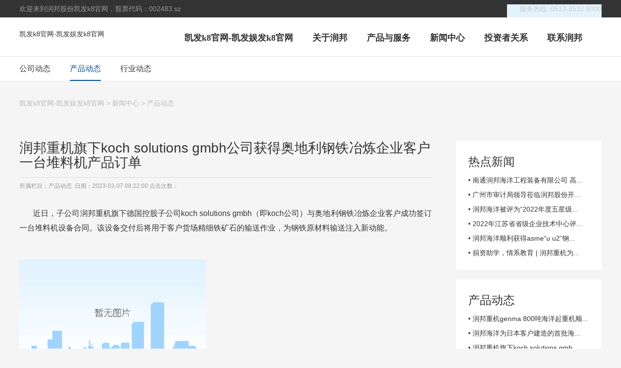

--- FILE ---
content_type: text/html
request_url: https://www.realrelaxmassagechairreview.com/article/13011.html
body_size: 4783
content:
<!doctype html>
<html xmlns="http://www.w3.org/1999/xhtml"><head><meta charset="utf-8"><link rel="shortcut icon" href="/favicon.ico" type="image/x-icon"><meta name="applicable-device" content="pc,mobile"><meta name="viewport" content="initial-scale=1, maximum-scale=1, minimum-scale=1, user-scalable=no"><meta name="HandheldFriendly" content="true"><meta name="MobileOptimized" content="width">
<title>润邦重机旗下koch solutions gmbh公司获得奥地利钢铁冶炼企业客户一台堆料机产品订单-凯发k8官网</title>
<meta name="keywords" content="杰马起重机,起重机,起重装备,船舶配套装备,海洋工程装备,电气工程,立体停车设备,工程船舶,节能环保,工业污水处理,污泥处理,有机物处理,土壤修复,润邦股份">
<meta name="description" content="江苏润邦重工股份有限公司（润邦股份）成立于2003年9月，位于中国首批14个国家级经济技术开发区之一——江苏省南通经济技术开发区，公司注册资本6.7亿元人民币，总资产近50亿元人民币。2010年9月，公司在深圳证券交易所中小企业板上市（股票简称“润邦股份”，股票代码“002483”）。">
<link rel="stylesheet" type="text/css" href="/uploads/css/sdcss/style.css">
<link rel="stylesheet" type="text/css" href="/uploads/css/sdcss/runbangrhi.css">
<!--[if ie 6]>
<script src="/skin/default/js/dd_belatedpng.js"></script>
<script>dd_belatedpng.fix('*');dd_belatedpng.fix('.trans,.box a:hover');</script>
<![endif]-->
<script src="/templets/tj.js" language="JavaScript"></script><meta author="f58cms"></head>
<body><h1>润邦重机旗下koch solutions gmbh公司获得奥地利钢铁冶炼企业客户一台堆料机产品订单-凯发k8官网</h1>
<div class="herder">
	<div class="up">
		<div class="area"><div class="lang"><span class="tel">服务热线: 0513-8532 8000 </span> </div>欢迎来到润邦股份凯发k8官网，股票代码：002483.sz</div>
	</div>
  <div class="navigation-up">
    <div class="navigation-inner">
    	<div class="logo"><a href="/" title="凯发k8官网-凯发娱发k8官网">凯发k8官网-凯发娱发k8官网</a></div>
      <div class="navigation-v3">
        <ul>
          <li _t_nav="home"><h2> <a href="/" title="凯发k8官网-凯发娱发k8官网">凯发k8官网-凯发娱发k8官网</a> </h2></li>
          <li _t_nav="guanyu"><h2> <a href="/atype/1-1.html">关于润邦</a> </h2></li> 
          <li _t_nav="chanpin"><h2><a href="/atype/2-1.html">产品与服务</a> </h2></li>
          <li _t_nav="xinwen"><h2> <a href="/atype/23-1.html">新闻中心</a> </h2></li>
          <li _t_nav="touzi"><h2>  <a href="/atype/26-1.html">投资者关系</a> </h2></li>
          <li _t_nav="lianxi"><h2> <a href="/atype/5-1.html">联系润邦</a> </h2></li>
          <li _t_nav="sousuo"></li>
        </ul>
      </div>
    </div>
  </div>
  <div class="navigation-down">
    <div id="guanyu" class="nav-down-menu menu-3 menu-1" style="display: none;" _t_nav="guanyu">
        
      <div class="menu area">
      <div class="zuo fl">
      <h2>关于润邦</h2>
      <p>江苏润邦重工股份有限公司（润邦股份，rhi）成立于2003年9月，位于中国首批14个国家级经济技术开发区之一——江苏省南通经济技术开发区，截止目前公司注册资本9.42亿元人民币。2010年9月，公司在深圳证券交易所上市（股票简称“润邦股份”，股票代码“002483”）。&nbsp;</p>
      </div>
      <div class="zhong fl">
      <ul>
                <li><a href="/atype/7-1.html">凯发k8官网的概况</a></li>
                <li><a href="/atype/8-1.html">发展战略</a></li>
                <li><a href="/atype/9-1.html">社会责任</a></li>
                <li><a href="/atype/10-1.html">荣誉资质</a></li>
                <li><a href="/atype/11-1.html">下属公司</a></li>
                <li><a href="/atype/12-1.html">品牌中心</a></li>
                <li><a href="/atype/13-1.html">人才中心</a></li>
                </ul>
      </div>
      <div class="you fl"><img src="/uploads/image/sdinav/1.jpg"></div>
      </div>
      
    </div>
       <div id="chanpin" class="nav-down-menu menu-3 menu-1" style="display: none;" _t_nav="chanpin">
            
      <div class="menu area">
      <div class="zuo fl">
      <h2>产品与服务</h2>
      <p>润邦股份主营业务为高端装备业务（主要包括各类物料搬运装备、船舶配套装备、海洋工程装备等业务)产品的设计、研发、制造、销售及服务；以及环保业务（主要包括危废及医废处理处置服务、污泥处理处置服务等）。产品品牌——“genma”、“柯赫/koch”。</p>
      </div>
      <div class="zhong fl">
      <ul>
                <li><a href="/atype/2-1.html">中国制造2025</a></li>
                <li><a href="/atype/2-1.html">绿色中国</a></li>
                <li><a href="/atype/2-1.html">高端装备产业</a></li>
                <li><a href="/atype/2-1.html">环保产业</a></li>
                <li><a href="/atype/2-1.html">码头运营</a></li>
                <li><a href="/atype/2-1.html">中国首制</a></li>
                <li><a href="/atype/21-1.html">凯发k8官网的售后服务</a></li>
                <li><a href="/atype/22-1.html">营销网络</a></li>
                </ul>
      </div>
      <div class="you fl"><img src="/uploads/image/sdinav/2.jpg"></div>
      </div>
      
          </div>
    <div id="xinwen" class="nav-down-menu menu-3 menu-1" style="display: none;" _t_nav="xinwen">
            
      <div class="menu area">
      <div class="zuo fl">
      <h2>新闻中心</h2>
      <p>聚集润邦股份实时动态，了解润邦股份最新的公司动态、产品动态和相关的行业动态，欢迎您的关注！</p>
      </div>
      <div class="zhong fl">
      <ul>
                <li><a href="/atype/23-1.html">公司动态</a></li>
                <li><a href="/atype/24-1.html">产品动态</a></li>
                <li><a href="/atype/25-1.html">行业动态</a></li>
                </ul>
      </div>
      <div class="you fl"><img src="/uploads/image/sdinav/3.jpg"></div>
      </div>
      
          </div>
     <div id="touzi" class="nav-down-menu menu-3 menu-1" style="display: none;" _t_nav="touzi">  
            
      <div class="menu area">
      <div class="zuo fl">
      <h2>投资者关系</h2>
      <p>润邦股份十分重视股东和债权人权益的保护工作，目前已经建立能够保证所有股东充分行使权利、享有平等地位的公司治理结构。在保持企业健康稳定发展的同时，润邦股份不断完善治理结构，规范公司运作，保障股东和债权人的合法权益。</p>
      </div>
      <div class="zhong fl">
      <ul>
                <li><a href="/atype/26-1.html">股票行情</a></li>
                <li><a href="/atype/27-1.html">临时公告</a></li>
                <li><a href="/atype/28-1.html">定期报告</a></li>
                <li><a href="/atype/29-1.html">主要财务数据</a></li>
                <li><a href="/mtype/30-1.html">交流平台</a></li>
                </ul>
      </div>
      <div class="you fl"><img src="/uploads/image/sdinav/4.jpg"></div>
      </div>
      
          </div>
    
     <div id="sousuo" class="nav-down-menu menu-3 menu-1" style="display: none; background:#ddd" _t_nav="sousuo">
      
      <div class="ss area">
      	<div class="sou-b">
      <form method="get" action="/index.php">
          <input type="hidden" value="search" name="a">
          <span style="display:none">
          <input type="hidden" value="article" name="tcon">
          </span>
          <input class="soubd" type="text" onblur="if(this.value=='')this.value='请输入关键字...';" onfocus="if(this.value=='请输入关键字...')this.value='';" size="20" value="请输入关键字..." name="word">
          <input type="submit" name="button" id="button" value="搜索" class="souan">
        </form>
      </div>
      </div>
      
    </div>
      
  </div>
   
</div>
<div style="height:116px;"></div>
<div style="height:45px;"></div>
		<div class="conter bg1 gg-nav-wz" style="border-top: 1px solid #ddd; position: fixed; width: 100%; top: 116px;">
			<div class="area">
				<!--<div class="weizi">
				<a href="#">凯发娱发k8凯发k8官网首页</a> / 新闻中心</div>-->
				<ul class="gg-nav">
										<li><a href="/atype/23-1.html">公司动态</a></li>
										<li><a class="hover" href="/atype/24-1.html">产品动态</a></li>
										<li><a href="/atype/25-1.html">行业动态</a></li>
									</ul>
			</div>
		</div>
		
         <div class="area nwes-xx-weizi"><a href="/" title="凯发k8官网-凯发娱发k8官网">凯发k8官网-凯发娱发k8官网</a>  &gt;  <a href="/atype/3-1.html">新闻中心</a>  &gt;  <a href="/atype/24-1.html">产品动态</a></div>
		
		<div class="conter ptb60">
	    
	    <div class="area">
	      <div class="news-xx over">
	      	<div class="fl w850">
	      		
	      		<h2 class="text3">润邦重机旗下koch solutions gmbh公司获得奥地利钢铁冶炼企业客户一台堆料机产品订单</h2>
	      		<h3>所属栏目：产品动态&nbsp;&nbsp;日期：2023-03-07 08:22:00 点击次数：</h3>
	      		<div class="news-xx-pic">
	      		<p style="text-align:justify;margin-top:10px;margin-bottom:0px;padding:0px;outline:0px;max-width:100%;clear:both;min-height:1em;">
	<span style="font-family:" font-size:16px;"="">&nbsp; &nbsp; &nbsp; &nbsp;近日，子公司润邦重机旗下德国控股子公司koch solutions gmbh（即koch公司）与奥地利钢铁冶炼企业客户成功签订一台堆料机设备合同。该设备交付后将用于客户货场精细铁矿石的输送作业，为钢铁原材料输送注入新动能。</span>
</p>
<p style="text-align:justify;margin-top:10px;margin-bottom:0px;padding:0px;outline:0px;max-width:100%;clear:both;min-height:1em;">
	<span style="font-family:" font-size:16px;"=""><br>
</span>
</p>
<p style="text-align:justify;margin-top:10px;margin-bottom:0px;padding:0px;outline:0px;max-width:100%;clear:both;min-height:1em;">
	<span style="font-family:" font-size:16px;"=""><img src="/uploads/image/u2007/070824306057.jpg" alt=""><br>
</span>
</p>
<p style="text-align:center;margin-top:10px;margin-bottom:0px;padding:0px;outline:0px;max-width:100%;clear:both;min-height:1em;">
	<span style="font-family:" font-size:9px;color:#999999;"="">（图片仅供参考）</span>
</p>
<p style="text-align:justify;margin-top:10px;margin-bottom:0px;padding:0px;outline:0px;max-width:100%;clear:both;min-height:1em;">
	<span style="font-family:" font-size:16px;"="">&nbsp; &nbsp; &nbsp; &nbsp;koch堆料机是将输送机运送来的散料在货场上进行堆集的专用装备，适用于煤炭、矿石等重质散料的搬运作业。koch在该系列产品的应用中拥有数十年的实践经验，产品可靠性和稳定性表现优异。</span>
</p>
<p style="text-align:justify;margin-top:10px;margin-bottom:0px;padding:0px;outline:0px;max-width:100%;clear:both;min-height:1em;">
	<span style="font-family:" font-size:16px;"="">&nbsp; &nbsp; &nbsp; &nbsp;koch 品牌创建于1945年，是全球知名的重质散料装卸及输送凯发k8官网的解决方案品牌。目前，该品牌旗下主要产品有：堆料机、取料机、堆取料机、装船机、卸船机、输送机等装备，koch专注于为码头、堆场、电厂、矿山等领域客户提供高端搬运装备和一站式整体凯发k8官网的解决方案。</span>
</p>	      		</div>
	      		
	      		
	      			<div class="share">
    <div class="bdsharebuttonbox"><span>分享到：</span>
    	
    	
    	
    	
    	
    </div>
  </div>
	      		
	      		
	      		<div class="sxt">
<ul>
 <li>上一篇：<a href="/article/12991.html">润邦重机为gustomsc建造的2,500吨伸缩臂式海洋起重机顺利发运</a></li><li>下一篇：<a href="/article/13031.html">润邦海洋为日本客户建造的首批海上风电项目顺利发运</a></li></ul>
</div>
     <div class="fanhui"><a href="/" title="凯发k8官网-凯发娱发k8官网">凯发k8官网-凯发娱发k8官网</a></div> 
	      	
	      	</div>
	      	<div class="fr w300">
	      		<div class="news-tuijian">
	      			<h2 class="text3">热点新闻</h2>
	      			<ul>
	      				      			<li><a href="/article/13351.html" title="南通润邦海洋工程装备有限公司 高端不锈钢产品制造车间项目25t 25t门机改造工程 招标公告">• 南通润邦海洋工程装备有限公司 高...</a></li>
	      				      			<li><a href="/article/13341.html" title="广州市审计局领导莅临润邦股份开展调研">• 广州市审计局领导莅临润邦股份开...</a></li>
	      				      			<li><a href="/article/13091.html" title="润邦海洋被评为“2022年度五星级工业企业”">• 润邦海洋被评为“2022年度五星级...</a></li>
	      				      			<li><a href="/article/13081.html" title="2022年江苏省省级企业技术中心评价结果出炉 子公司润邦重机获评“优秀”">• 2022年江苏省省级企业技术中心评...</a></li>
	      				      			<li><a href="/article/13071.html" title="润邦海洋顺利获得asme“u u2”钢印授权证书">• 润邦海洋顺利获得asme“u u2”钢...</a></li>
	      				      			<li><a href="/article/13041.html" title="捐资助学，情系教育 | 润邦重机为陈桥中学捐赠爱心助学款">• 捐资助学，情系教育 | 润邦重机为...</a></li>
	      				      			</ul>
	      		</div>
	      		<div class="news-tuijian">
	      			<h2 class="text3">产品动态</h2>
	      			<ul>
	      				      			<li><a href="/article/13051.html" title="润邦重机genma 800吨海洋起重机顺利交付 获航务工程企业客户高度好评">• 润邦重机genma 800吨海洋起重机顺...</a></li>
	      				      			<li><a href="/article/13031.html" title="润邦海洋为日本客户建造的首批海上风电项目顺利发运">• 润邦海洋为日本客户建造的首批海...</a></li>
	      				      			<li><a href="/article/13011.html" title="润邦重机旗下koch solutions gmbh公司获得奥地利钢铁冶炼企业客户一台堆料机产品订单">• 润邦重机旗下koch solutions gmb...</a></li>
	      				      			<li><a href="/article/12991.html" title="润邦重机为gustomsc建造的2,500吨伸缩臂式海洋起重机顺利发运">• 润邦重机为gustomsc建造的2,500吨...</a></li>
	      				      			<li><a href="/article/12951.html" title="子公司润邦工业5台轮胎式集装箱起重机顺利发运">• 子公司润邦工业5台轮胎式集装箱起...</a></li>
	      				      			<li><a href="/article/12891.html" title="子公司润邦海洋顺利发运海上风电基础桩，迎来2023年开门红">• 子公司润邦海洋顺利发运海上风电...</a></li>
	      				      			</ul>
	      		</div>
	      	</div>
	      </div>
	    </div>
	    
	    </div>
		
 
  <div class="footer">
    <div class="footpic">
      <div class="foot_lianxi"> 
      <h3 class="text4">服务热线</h3>
  <img src="/uploads/image/sdimages/jiema.png"><br>杰马热线: 400-616-5968<br><br>
  <!-- <img src="/skin/default/images/puteng.png" /><br />
  普腾热线: 400-008-0798 -->
      </div>
            <ul>
        <h3 class="text4">关于润邦</h3>
                <li><a href="/atype/7-1.html">凯发k8官网的概况</a></li>
                <li><a href="/atype/8-1.html">发展战略</a></li>
                <li><a href="/atype/9-1.html">社会责任</a></li>
                <li><a href="/atype/10-1.html">荣誉资质</a></li>
                <li><a href="/atype/11-1.html">下属公司</a></li>
                <li><a href="/atype/12-1.html">品牌中心</a></li>
                <li><a href="/atype/13-1.html">人才中心</a></li>
              </ul>
                  <ul>
        <h3 class="text4">产品与服务</h3>
                <li><a href="/atype/2-1.html">中国制造2025</a></li>
                <li><a href="/atype/2-1.html">绿色中国</a></li>
                <li><a href="/atype/2-1.html">高端装备产业</a></li>
                <li><a href="/atype/2-1.html">环保产业</a></li>
                <li><a href="/atype/2-1.html">码头运营</a></li>
                <li><a href="/atype/2-1.html">中国首制</a></li>
                <li><a href="/atype/21-1.html">凯发k8官网的售后服务</a></li>
                <li><a href="/atype/22-1.html">营销网络</a></li>
              </ul>
                  <ul>
        <h3 class="text4">新闻中心</h3>
                <li><a href="/atype/23-1.html">公司动态</a></li>
                <li><a href="/atype/24-1.html">产品动态</a></li>
                <li><a href="/atype/25-1.html">行业动态</a></li>
              </ul>
                  <ul>
        <h3 class="text4">投资者关系</h3>
                <li><a href="/atype/26-1.html">股票行情</a></li>
                <li><a href="/atype/27-1.html">临时公告</a></li>
                <li><a href="/atype/28-1.html">定期报告</a></li>
                <li><a href="/atype/29-1.html">主要财务数据</a></li>
                <li><a href="/mtype/30-1.html">交流平台</a></li>
              </ul>
            <div class="gz"> 
      <h3 class="text4">关注凯发娱发k8官网</h3>
      <div class="ewm"><img src="/uploads/image/sdimages/ewm.jpg">润邦股份官方微信</div>
      </div>
    </div>
  </div>
  <div class="banquan">
<div class="area">
  <div class="nr area"><span>by design,</span>© 2014 rainbowco.com.cn. all rights reserved. 江苏润邦重工股份有限公司 
    
  <div class="fnav"> <a href="/atype/32-1.html">法律声明</a> | <a href="/atype/33-1.html">隐私条款</a> | <a href="/atype/5-1.html">联系凯发娱发k8官网</a></div>
  </div>
  </div>
  </div>
  



<div><a href="/sitemap.xml">网站地图</a></div></body></html>

--- FILE ---
content_type: text/css
request_url: https://www.realrelaxmassagechairreview.com/uploads/css/sdcss/style.css
body_size: 2613
content:
@charset "utf-8";
/* css document  font-family:"microsoft yahei",arial,simhei, sans-serif;*/
*{margin:0;padding:0}
html,body,div,span,object,iframe,h1,h2,h3,h4,h5,h6,span,p,blockquote,pre,a,abbr,acronym,address,code,del,dfn,em,img,q,dl,dt,dd,ol,ul,li,fieldset,form,label,legend,table,caption,tbody,tfoot,thead,tr,th,td{border:0;font-weight:inherit;font-style:inherit;font-size:100%;font-family:inherit;margin:0;padding:0; font-weight:normal;font-family:arial,verdana,"microsoft yahei","黑体","work sans","source-han-sans-traditional","microsoft jhenghei",pmingliu,sans-serif;}
dl,dt,dd,ol,ul,li{list-style:none;margin:0;padding:0;text-align:justify; text-justify:inter-ideograph;}
html,body{height:100%;}
/*==清除浮动== clearfix 和 clear 可以同时使用  clear方便于在dw 里浏览  overflow可以单独使用  ==*/
.clearfix:after,#container:after{content:"\0020";display:block;height:0;clear:both;visibility:hidden;overflow:hidden}
.clear{clear:both;height:0;font-size:1px;line-height:0}
hr{ border: 0; height: 1px; background: #ddd;}
/*==清除浮end动==*/
a{color:#333;text-decoration:none; blr:expression(this.onfocus=this.blur());
transition: color 0.35s ease-in 0s;transition: color 0.35s ease-in 0s;outline:none;}
a:hover{color:#004d95;text-decoration:none;transition: color 0.35s ease-in 0s; transition:background-color 0.5s linear;}
a img{cursor:pointer; transition:all 0.6s;}
a img:hover{transform:scale(1.2);}
img{max-width: 100%}
.bg1{ background:#fff}.bg2{ background:#004d95}.bg3{background: #004d95;}.bg4{ background:#eee}.bg5{ background:#333}.bg6{ background:#606060}.bg7{ background:#6c9090}.bg8{ background:#909090}
br{ line-height:24px;}
.fr{ float:right} .fl{ float:left}
.over{ overflow:hidden}
.line{ height:1px; background:#004d95; width:40px; margin: 20px 0;}
.line01{ height:2px; background:#004d95; width:45px; margin: 20px 0;}
.line02{ height:2px; background:#e52b1e; width:30px; margin:15px auto;}
/*----*/
.text1{ font-size:42px; line-height:50px; font-weight: 100; }
.text2{ font-size:18px; line-height:24px; }
.text3{ font-size:24px; line-height:46px; }
.text4{ font-size:16px; color:#ccc; padding-bottom: 15px; font-weight: bold;}
.text5{ font-size:28px; color:#004d95; line-height:30px;}
.text6{ font-size:42px; line-height:50px; }
/*-------------------*/
body{ font-family:arial,verdana,"microsoft yahei","黑体","work sans","source-han-sans-traditional","microsoft jhenghei",pmingliu,sans-serif;font-size:14px; line-height:24px; color:#333; background:#f5f5f5 }
.hidden{display:none;}
.area{margin:0 auto;max-width:1200px; width:expression_r(document.body.clientwidth > 1200? "1200px": "auto" );}
.area-1{margin:0 auto; padding:0px;max-width:1125px;width:expression_r(document.body.clientwidth > 1125? "1125px": "auto" );}
.area-2{margin:0 auto;}
a img {opacity: 1.0;/* for ie 5-7 */filter: progid:dximagetransform.microsoft.alpha(opacity=100);/* for ie 8 */-ms-filter: "progid:dximagetransform.microsoft.alpha(opacity=100)";}
a:hover img{opacity: 1.0;/* for ie 5-7 */
filter: progid:dximagetransform.microsoft.alpha(opacity=100);/* for ie 8 */-ms-filter: "progid:dximagetransform.microsoft.alpha(opacity=100)";}

/*分享*/
.share { margin-top:60px;}
.share .bdsharebuttonbox span{line-height:32px; float: left; font-size: 16px; margin-right: 5px;}
.share .bdsharebuttonbox a {
    background:url(/uploads/image/sdimages/fx.png) no-repeat scroll 0 0; 
    display: inline-block;float: none;
    width: 32px;height: 32px;
    margin: 0 10px 0 0px; padding:0px;
    vertical-align:-7px;}
.share .bdsharebuttonbox .bds_tsina {background-position: 0 0;}
.share .bdsharebuttonbox .bds_weixin {background-position: -32px 0;}
.share .bdsharebuttonbox .bds_tqq {background-position: -64px 0;}
.share .bdsharebuttonbox .bds_kaixin001 {background-position: -96px 0;}
.share .bdsharebuttonbox .bds_linkedin{background-position: -128px 0;}
/*返回顶部*/
#top {position: absolute; margin-left: -70px; left:50%; width:86px; height:86px; line-height:45px;  margin-top:-120px; z-index:5}
#top a{ width:86px; height:86px;display:block; background:; text-decoration:none}
#top a:hover{ width:86px; height:86px; display:block; background:; text-decoration:none}

/*--百分比款度--*/
.wb10{ width:10%;}.wb20{ width:20%;}.wb30{ width:30%;}.wb35{ width:35%;}.wb40{ width:40%;}.wb45{ width:45%;}
.wb50{ width:50%; *width:49.99999999%;}.wb60{ width:60%;}.wb65{ width:65%;}.wb70{ width:70%;}.wb75{ width:75%;}
.wb80{ width:80%;}.wb85{ width:85%;}.wb90{ width:90%;}.wb95{ width:95%;}.wb33{width:33.3333333%; *width:33.3%;} 
/*----*/
.w100{ width:100px;}.w200{ width:200px;}.w300{ width:300px;}.w350{ width:350px;}.w400{ width:400px;}
.w500{ width:500px;}.w600{ width:600px;}.w650{ width:650px;}.w700{ width:700px;}.w750{ width:750px;}
.w800{ width:800px;}.w850{ width:850px;}.w900{ width:900px;}.w950{ width:950px;}
.w585{ width:585px;}.w770{ width:770px;}.w370{ width:370px;}.w250{ width:250px;}

.p10{ padding:10px;}.p20{ padding:20px;}.p30{ padding:30px;}.p50{ padding:50px;}.p60{ padding:70px;}.p80{ padding:80px;}.p100{ padding:100px;}

.plr10{padding-left:10px;padding-right:10px;}.plr20{padding-left:20px;padding-right:20px;}
.plr30{padding-left:30px;padding-right:30px;}.plr50{padding-left:50px;padding-right:50px;}
.plr60{padding-left:60px;padding-right:60px;}.plr80{padding-left:80px;padding-right:80px;}
.plr100{padding-left:100px;padding-right:100px;}

.ptb10{padding-top:10px;padding-bottom:10px;}.ptb20{padding-top:20px;padding-bottom:20px;}
.ptb30{padding-top:30px;padding-bottom:30px;}.ptb50{padding-top:50px;padding-bottom:50px;}
.ptb60{padding-top:60px;padding-bottom:60px;}.ptb80{padding-top:80px;padding-bottom:80px;}
.ptb100{padding-top:100px;padding-bottom:100px;}

.pt10{ padding-top:10px;}.pt20{ padding-top:20px;}.pt30{ padding-top:30px;}.pt40{ padding-top:40px;}
.pt50{ padding-top:50px;}.pt60{ padding-top:70px;}.pt80{ padding-top:80px;}.pt100{ padding-top:100px;}

.pb10{ padding-bottom:10px;}.pb20{ padding-bottom:20px;}.pb30{ padding-bottom:30px;}.pb40{ padding-bottom:40px;}
.pb50{ padding-bottom:50px;}.pb60{ padding-bottom:70px;}.pb80{ padding-bottom:80px;}.pb100{ padding-bottom:100px;}

.pl10{ padding-left:10px;}.pl20{ padding-left:20px;}.pl30{ padding-left:30px;}.pl40{ padding-left:40px;}
.pl50{ padding-left:50px;}.pl60{ padding-left:70px;}.pl80{ padding-left:80px;}.pl100{ padding-left:100px;}

.pr10{ padding-right:10px;}.pr20{ padding-right:20px;}.pr30{ padding-right:30px;}.pr40{ padding-right:40px;}
.pr50{ padding-right:50px;}.pr60{ padding-right:70px;}.pr80{ padding-right:80px;}.pr100{ padding-right:100px;}

.m10{ margin:10px;}.m20{ margin:20px;}.m30{ margin:30px;}.m50{ margin:50px;}.m60{ margin:70px;}.m80{ margin:80px;}.m100{ margin:100px;}
.mlr10{ margin-left:10px; margin-left:10px;}
.mlr20{ margin-left:20px; margin-left:20px;}
.mlr30{ margin-left:30px; margin-left:30px;}
.mlr50{ margin-left:50px; margin-left:50px;}
.mlr60{ margin-left:60px; margin-left:60px;}
.mlr80{ margin-left:80px; margin-left:80px;}
.mlr100{ margin-left:100px; margin-left:100px;}
.mtb10{ margin-top:10px; margin-bottom:10px;}
.mtb20{ margin-top:20px; margin-bottom:20px;}
.mtb30{ margin-top:30px; margin-bottom:30px;}
.mtb50{ margin-top:50px; margin-bottom:50px;}
.mtb60{ margin-top:60px; margin-bottom:60px;}
.mtb80{ margin-top:80px; margin-bottom:80px;}
.mtb100{ margin-top:100px; margin-bottom:100px;}

.mb10{ margin-bottom:10px;}.mb20{ margin-bottom:20px;}.mb30{ margin-bottom:30px;}.mb50{ margin-bottom:50px;}
.mb60{ margin-bottom:60px;}.mb80{ margin-bottom:80px;}.mb100{ margin-bottom:100px;}

.mt10{ margin-top:10px;}.mt20{ margin-top:20px;}.mt30{ margin-top:30px;}
.mt40{ margin-top:40px;}.mt50{ margin-top:50px;}.mt60{ margin-top:60px;}
.mt70{ margin-top:70px;}.mt80{ margin-top:80px;}.mt100{ margin-top:100px;}

.mt18{ margin-top:18%;}

.ml10{ margin-left:10px;}.ml20{ margin-left:20px;}.ml30{ margin-left:30px;}.ml50{ margin-left:50px;}.ml60{ margin-left:70px;}.ml80{ margin-left:80px;}.ml100{ margin-left:100px;}
.mr10{ margin-right:10px;}.mr20{ margin-right:20px;}.mr30{ margin-right:30px;}.pr50{ margin-right:50px;}.mr60{ margin-right:70px;}.mr80{ margin-right:80px;}.mr100{ margin-right:100px;}

/*4.2.3 翻页导航*/
.fanye{ padding:30px; font-size: 16px;}
.fanye a{ margin:0 10px 0 0;float:none;clear:both;font-family:arial,helvetica,sans-serif;}
.fanye strong{ margin:0 10px 0 0;}

.more-1{ margin-top:35px; line-height:33px; text-align:center;}
.more-1 span{ font-family:"黑体"; }
.more-1 a{height:33px; width: 105px; color:#999; display:block; font-size: 14px; border:1px solid #ddd;}
.more-1 a:hover{color: #fff; background:#027fcc; border:1px solid #027fcc;}
.more-2{ float: right; display: block; margin-top:18px ; width: 35px; height: 35px; text-align: center; border: 1px solid #fff; color:#fff; font:30px/35px "黑体";}
.more-2:hover{ background: #fff; }









--- FILE ---
content_type: text/css
request_url: https://www.realrelaxmassagechairreview.com/uploads/css/sdcss/runbangrhi.css
body_size: 6440
content:
@charset "utf-8";
br{ line-height: 20px;}
/*==herder======*/
.herder{ padding:0px;background:#fff; position: fixed; z-index:9999;zoom: 1; top:0px; right:0px; left:0px; }
.herder .up{ background: #333; height: 36px; line-height: 36px; font-size: 14px; color: #999;}
.herder .up .lang{ float: right;height:36px; line-height: 36px;}
.herder .up .lang a{ color: #999;}
.herder .up .lang a:hover{ color: #fff;}
.herder .up .lang .en{ float: right; display: block; background: url(/uploads/image/sdimages/ico.png) no-repeat 0 -32px; height:36px; line-height: 36px; padding-left:26px; margin-left: 15px;}
.herder .up .lang .tel{float: left; display: block;background: url(/uploads/image/sdimages/ico.png) no-repeat 0 9px; height:36px; line-height: 36px; padding-left:26px; color: #ccc;}
/*==herder======*/
.herder01{ padding:0px;background:#fff; position: relative; }
.herder01 .up{ background: #333; height: 36px; line-height: 36px; font-size: 14px; color: #999;}
.herder01 .up .lang{ float: right;height:36px; line-height: 36px;}
.herder01 .up .lang a{ color: #999;}
.herder01 .up .lang a:hover{ color: #fff;}
.herder01 .up .lang .en{ float: right; display: block; background: url(/uploads/image/sdimages/ico.png) no-repeat 0 -32px; height:36px; line-height: 36px; padding-left:26px; margin-left: 15px;}
.herder01 .up .lang .tel{float: left; display: block;background: url(/uploads/image/sdimages/ico.png) no-repeat 0 9px; height:36px; line-height: 36px; padding-left:26px; color: #ccc;}
/*nav*/
.navigation-inner{margin:0 auto; width:1200px;position:relative;background:  no-repeat 0 -22px;height:80px; }
.navigation-up{height:80px; }
.navigation-up .logo{ float: left; margin-top: 22px; width:300px;}
.navigation-up .logo a img{transform:scale(1.0);}
.navigation-up .logo a img:hover{transform:scale(1.0);}
.navigation-up .navigation-v3{float:right;padding-top:22px;}
.navigation-up .navigation-v3 ul{float:left; }
.navigation-up .navigation-v3 li{float:left;font:normal 16px/40px "microsoft yahei"; margin-left:40px;}
.navigation-up .navigation-v3 .nav-up-selected{background: no-repeat bottom center;}
.navigation-up .navigation-v3 .nav-hover{color:#004d95}
.navigation-up .navigation-v3 li h2{font-weight:normal;padding:0;margin:0}
.navigation-up .navigation-v3 li h2 a{display:inline-block;font-family: "microsoft yahei"; font-size:18px; font-weight: bold; }
.navigation-up .navigation-v3 li h2 a:hover{ color:#004d95}
.navigation-down{position:absolute;top:116px;left:0px;width:100%; z-index: 9999;}
.navigation-down .nav-down-menu{width:100%;margin:0;background:url(/uploads/image/sdimages/nav_bg.png);position:absolute;top:0px; border-bottom:0px solid #ddd;border-top:0px solid #ddd;}

.navigation-down .nav-down-menu .menu{ overflow:hidden; font-size:14px; color: #fff;}
.navigation-down .nav-down-menu .menu .zuo{ width:520px;padding-top:55px;}
.navigation-down .nav-down-menu .menu .zhong{ width:160px; padding:40px 25px 0px 25px; height:360px; margin:0 45px; border-left:1px solid #4580ba; border-right:1px solid #4580ba} 
.navigation-down .nav-down-menu .menu .you{ width:370px;padding-top:45px} 
.navigation-down .nav-down-menu .menu .zuo h2{ font-size:24px; color:#fff; font-weight: bold; line-height:20px; padding-bottom:30px;}
.navigation-down .nav-down-menu .menu .zuo p{ line-height:24px; font-size: 14px; font-family: "microsoft yahei";}
.navigation-down .nav-down-menu .menu .zhong li{ line-height:38px;font-size: 16px; border-bottom:1px dotted #4580ba; text-indent:15px;}
.navigation-down .nav-down-menu .menu .zhong li a{line-height:38px; color: #fff; display:block;font-family: "microsoft yahei";}
.navigation-down .nav-down-menu .menu .zhong li a:hover{ background:#f5f5f5; color: #004d95;}
.navigation-up .navigation-v3 li h2 .soou{ display:block; width:65px; background:url(/uploads/image/sdimages/ico.png) no-repeat 0 -69px; text-align: right; }
.navigation-down .nav-down-menu .ss{ padding:50px 0;}
.navigation-down .nav-down-menu .ss .sou-b{height:50px; background:#fff;}
.souan{ border:0;  width:84px; height:46px;color: #fff; font-size:16px; background:#004d95;cursor: pointer;}
.soubd{border:0px; background:#fff; padding:2px 10px; width:1090px; height:45px; line-height:45px; font-size:16px; color:#666}
/*footer*/
.footer { color:#999; padding:60px;clear:both; background:#212121 }
.footer .foot-logo{width:170px; margin-top:45px; text-align:right}
.footer a{color:#999; font-size: 14px;;}
.footer a:hover{color:#fff; border-bottom:1px solid #fff}
.footer .footpic{ width:1200px; margin:0 auto; overflow:hidden}
.footer .footpic ul{ float:left; margin-right:95px;}
.footer .footpic ul li{ line-height:28px; font-size:12px}
.footer .footpic .gz{ float:left; padding: 0 60px; height: 260px; width:115px; margin-left:10px; text-align: center; line-height: 20px; border-left: 1px solid #333;border-right: 1px solid #333; }
.footer .footpic .gz .ewm{ text-align:center; line-height:36px; padding-top: 10px; font-size:14px;}
.footer .footpic .gz .fengxiang{ padding:5px 0;}
.footer .footpic .foot_lianxi{float:right;width:225px; text-align: right; line-height: 36px; font-size: 16px; color: #ccc;}

.banquan{background: #f5f5f5; line-height:45px; line-height:25px; font-size:12px; color: #666; padding:20px;}
.banquan a{ color:#888}.banquan a:hover{ color:#004d95}
.banquan .nr{background: no-repeat 0 17px}
.banquan .nr span{ float:right}

/*--轮播--*/
.fullslide{ position:relative; background:#000;height: 500px; overflow:hidden; margin:0 auto; }
.fullslide .bd{ position:relative; z-index:0; }
.fullslide .bd li{ height:500px;}
.fullslide .bd li a{ display:block; width:auto; height:500px;}
.fullslide .bd li img{width:100%; vertical-align:top;  } 
.fullslide .hd{position:relative; width:58px; margin:0 auto; z-index:1; margin-top:-30px; height:30px; line-height:30px;background:#; filter:alpha(opacity=70);opacity:0.7}
.fullslide .hd ul{ padding-top:5px;  }
.fullslide .hd ul li{ cursor:pointer; display:inline-block; *display:inline; zoom:1; width:8px; height:8px; margin:5px 0 5px 10px; background:url(/uploads/image/sdimages/tg_flash_p.png) -18px 0; overflow:hidden; font-size:0;}
.fullslide .hd ul .on{ background-position:0 0; }
.fullslide .prev,.fullslide .next{ z-index:1; display:block; width:55px; height:55px; position: absolute; top:45%; background:url(/uploads/image/sdimages/arrow.png) 0 0 no-repeat; filter:alpha(opacity=20);opacity:0.2  }
.fullslide .prev{  left:2% }
.fullslide .next{  background-position:right 0; right:2% }
.fullslide .prev:hover,.fullslide .next:hover{ filter:alpha(opacity=90);opacity:0.9 }

/*首页润邦产业*/
.home-chanye h3{ margin: 15px 0 35px 0;}
.home-chanye .cylist { width: 1300px;margin: 0 auto;}
.home-chanye .cylist .w590 {width:590px;height:330px; }
.home-chanye .cylist li {float: left;margin-left:50px;background-repeat: no-repeat;position: relative;cursor:pointer; }
.home-chanye .cylist li .cycover {width: 590px;height:330px;position:relative;background:  no-repeat bottom left}
.home-chanye .cylist li .imgdescription { filter:alpha(opacity=100);/*css透明度滤镜*/
opacity:1.0;/*针对mozilla浏览器css透明度滤镜*/position: absolute;top: 0;left: 0;width: 100%;height: 100%;overflow: hidden;background: url(/uploads/image/sdimages/tmbg.png);transition:background-color 0.5s linear;display: none}
.home-chanye .cylist li:hover .imgdescription {display: block;transition: color 0.35s ease-in 0s;}
.home-chanye .cylist li:hover .imgdescription h2 { padding:35px 0 0 35px; color:#fff; font-size:24px;}
.home-chanye .cylist li:hover .imgdescription .para1 {font-size:14px;padding:0 35px;color: #fff;text-align:left}
.home-chanye .cylist li:hover .imgdescription .para2 {height: 30px;line-height: 30px;font-size:14px;color: #fff;margin-left:35px;margin-top: 30px;}
.home-chanye .cylist li .imgdescription .w122 a{ text-align:center; color:#fff; padding:8px 25px; border-radius:35px; border:1px solid #fff}
.home-chanye .cylist li .imgdescription .w122 a:hover{ color:#002d87; background:#fff;transition: color 0.35s ease-in 0s;}
.home-chanye .cylist li .imgdescription .mt80 {margin-top:30px}
.home-chanye .cylist li .imginfopara{font-size:24px;color: #fff;position:absolute; width:550px; bottom:0px; left: 20px; height:45px; line-height:100%; }
.home-chanye .cylist li .imginfopara span{ float: right; font-size:36px; font-family: "黑体"; color: #bbb; }


/*首页新闻*/
.home-news-tit{ height:65px; line-height: 50px; border-bottom: 1px solid #ddd;}
.home-news-tit h2{ float: left;}
.home-news-tit .home-news-nav{ float: left; margin-left:30px;border-left: 1px solid #ddd;}
.home-news-tit .home-news-nav a{ font-size:20px; margin-left: 30px; line-height: 50px;}
.home-news-tit .home-news-more{ float: right; font-size: 16px; }
.home-news-tit .home-news-more span{ font-family: "黑体"; font-size: 20px; display: block; float: right; font-weight: bold; margin-left: 5px;}

.home-news-hot{width: 1230px; margin: 0 auto;}
.home-news-hot li{ float:left; margin:0 15px;width:380px; border-bottom: 1px solid #ddd; padding-bottom: 10px;}
.home-news-hot .news-hot-pho{width:380px; height: 245px; overflow: hidden;}
.home-news-hot .news-hot-pho img{ width:100%;}
.home-news-hot h2{line-height: 24px; padding:20px 0 10px 0;}
.home-news-hot h2 a{ font-size: 18px; font-weight: bold;}
.home-news-hot p{ height: 50px; margin-bottom: 10px; line-height:20px;color: #888; border-bottom: 1px dotted #ddd;}
.home-news-hot .time{ color: #999;}
.home-news-hot .time a{ float: right;}

.home-news-list { padding-top: 35px; overflow: hidden;width: 1260px; margin: 0 auto; }
.home-news-list .time{ color: #999;}
.home-news-list .time a{ float: right;}
.home-news-list dl{ float: left; width: 570px; height: 115px; margin:20px 30px ;}
.home-news-list dt{ float: left; width: 175px; height: 115px; overflow: hidden;}
.home-news-list dt img{ width:100%;}
.home-news-list dd{ float: right; width:380px;}
.home-news-list dd h2{ font-size: 16px;  line-height: 22px; padding-bottom: 5px; font-weight: bold;}
.home-news-list h2 a{  font-weight: bold;}
.home-news-list dd p{ height: 45px; font-size: 14px; line-height: 20px; color: #888; padding-bottom: 10px; margin-bottom: 10px; border-bottom: 1px dotted #ccc;}
/*ggbanner*/
.ggbanner{ color: #fff; height:400px; background: #004d95 ;}
.ggad-tit { padding-top:125px;}
.ggad-tit h2{ font-size: 32px; line-height:36px; font-weight: 100;text-shadow: 0 0 5px #666;}
.ggad-tit h3{ font-size: 46px; line-height:48px; font-weight: 100;text-shadow: 0 0 5px #666;}
.ggad-tit .xian{ height:2px; width:50px; background: #fff; margin:15px 0; text-shadow: 0 0 5px #666;}

/*gg-nav*/
.gg-nav-wz {border-bottom: 1px solid #eee;}
.gg-nav-wz .gg-nav { overflow: hidden;}
.gg-nav-wz .gg-nav li{ float: left; margin-right:40px; height: 50px;  line-height: 50px;} 
.gg-nav-wz .gg-nav li a{ display: block; line-height: 50px; font-size: 16px;}
.gg-nav-wz .gg-nav li a:hover{line-height:48px;  border-bottom:2px solid #027fcc; color: #027fcc;}
.hover{display: block; height:48px;line-height:48px; border-bottom:2px solid #004d95; color: #004d95;}
.gg-nav-wz .weizi{ float: right;line-height:50px; padding-left: 22px; font-size: 12px; color: #ccc;background:url(/uploads/image/sdimages/ico.png) 0 -372px no-repeat;}
.gg-nav-wz .weizi a{ color: #ccc;}.gg-nav-wz .weizi a:hover{ color: #004d95;}

/*单页公共标题*/
.body-title h2{ color: #004d95; padding-bottom: 25px;}
.body-pic{ font-size: 16px; line-height: 26px;}
.body-pic img{max-width: 100%}
.bian{border-bottom: 1px solid #ddd; }

.body-pic td{ padding: 10px; border-right: 1px solid #ddd; border-bottom: 1px solid #ddd;}
.body-pic table{border-top: 1px solid #ddd; border-left: 1px solid #ddd; background: #fff;}
/*关于我们*/
.body-guanyu .guanyu-list{ overflow: hidden; margin-bottom: 35px;}
.body-guanyu .guanyu-list .shihui-nr { font-size: 14px;text-align:justify; text-justify:inter-ideograph;}
.body-guanyu .guanyu-list .guanyu-nr { font-size: 14px; line-height: 24px;text-align:justify; text-justify:inter-ideograph;}
.body-guanyu .guanyu-list .guanyu-pinpai{ position: relative;text-align:justify; text-justify:inter-ideograph;}
.body-guanyu .guanyu-list .guanyu-pinpai .pinpai-logo{ position: absolute; top:30px; right:30px; width: 148px; height:35px;}
.body-guanyu .guanyu-list .rongyu-tit h3{ line-height:70px; height:75px; color: #fff;  }



/*荣誉*/
.blk_29 { line-height:70px;height: 70px;border-bottom: #ddd 0px solid;zoom: 1; position: relative;}
.blk_29 .leftbotton {float: left;  cursor: pointer; position: absolute; top: 0; left: 0; width: 70px; height: 70px;line-height:70px; text-align: center; border-right:1px solid #ddd; font-size: 36px; font-family: "黑体"; color:#bbb;}
.blk_29 .leftbotton:hover{ background:#027fcc; color: #fff;}
.blk_29 .rightbotton { cursor: pointer; position: absolute;top: 0; right: 0;width: 70px; height: 70px;line-height:70px; text-align: center; border-left:1px solid #ddd;font-size: 36px; font-family: "黑体"; color: #bbb;}
.blk_29 .rightbotton:hover{ background:#027fcc; color: #fff;}
.blk_29 .cont {	margin: 0px auto; overflow: hidden; width:660px; }
.blk_29 .boox {	float: left; width:151px; text-align: center; font-size:18px; font-weight:bold; }
.blk_29 .boox  a{ display:block; line-height:70px;}
.blk_29 .boox  a:hover{ background:#f8f8f8; display:block; border-bottom: 1px solid #004d95;color:#004d95;}
.ry-hover{background:#eee; display:block; border-bottom: 1px solid #004d95; color:#004d95;}
.rollphotos {width: 1200px;}

.body-guanyu .guanyu-rongyu{ border-top: 1px solid #ddd;}
.body-guanyu .guanyu-rongyu li{ padding:20px 0; line-height:16px; overflow: hidden;border-bottom: 1px dotted #ddd;}
.body-guanyu .guanyu-rongyu .mingchen, .body-guanyu .guanyu-rongyu .bumen, .body-guanyu .guanyu-rongyu .qiye, .body-guanyu .guanyu-rongyu .nianfeng{ float: left; display: block; font-size: 14px;}
.body-guanyu .guanyu-rongyu .mingchen{ padding-left:30px; width: 500px;}
.body-guanyu .guanyu-rongyu .nianfeng{ width:90px; padding-right: 30px; text-align: center; }
.body-guanyu .guanyu-rongyu .bumen{  width:250px; padding-right: 25px;}
.body-guanyu .guanyu-rongyu .qiye{  width:250px; padding-right: 25px;}
.body-guanyu .guanyu-rongyu .cu{ font-weight: bold;}

/*品牌*/
.guanyu-pinpai-logo{ border-bottom: 1px solid #ddd; padding-bottom:15px; margin-bottom: 25px;}

.body-guanyu .guanyu-list .w800 img{max-width: 100%}

/*下属公司*/
.body-guanyu-xiashu{}
.guanyu-xiashu .xiashu-nr{ line-height: 20px;text-align:justify; text-justify:inter-ideograph;}
.guanyu-xiashu .xiashu-link-ico{}
.guanyu-xiashu .xiashu-link-ico .xiashu-link{ float: right; width:38px; height:38px; background: url(/uploads/image/sdimages/lj.png);}
.guanyu-xiashu .xiashu-link-ico .xiashu-link a{width:38px; height:38px; display: block;}
.guanyu-xiashu .xiashu-link-ico .xiashu-link a:hover{background: url(/uploads/image/sdimages/lj.png) 0 -38px;}

/*销售服务*/
.fuwu-tel{ width: 1220px; margin: 0 auto ; overflow: hidden;}
.fuwu-tel li{float: left; border: 1px solid #eee; text-align: center; padding: 30px 0; width:384px; margin:0 10px; background: #fff;}
.fuwu-tel li img{ margin-bottom: 10px;}
.fuwu-tel li h2{ font-size: 20px; line-height: 26px; color: #004d95;}
/*联系*/
.lianxi .lianxi-fangshi h2{ padding-bottom: 15px;}
.ditu{width:450px; height: 300px;}


/*新闻中心*/
.news-list dl{ width:px; height:170px; margin-bottom:30px; padding-bottom: 30px; border-bottom: 1px solid #ddd; position: relative;}
.news-list dt{ float: left; width:260px; height:170px; overflow: hidden;}
.news-list dt img{ width:100%;}
.news-list dd{ float: right; width:910px;}
.news-list dd h2{ font-size: 22px;  line-height: 36px; padding-bottom:15px; font-weight: bold;}
.news-list h2 a{  font-weight: bold;}
.news-list dd p{ height: 45px; font-size: 16px; line-height: 26px; height: 60px; color: #888; padding-bottom: 25px; margin-bottom: 10px; border-bottom: 1px dotted #ccc;}
.news-list .time{ color: #999; font-size: 16px;}
.news-list .time a{ float: right;}

.news-xx .fl h2{ padding-bottom: 15px; margin-bottom:5px; line-height: 30px; font-size: 28px; border-bottom: 1px solid #ddd;}
.news-xx .fl h3{ font-size: 12px; color: #999; margin-bottom: 30px; }
.news-xx .news-xx-pic{ font-size: 16px; line-height:30px;}
.news-xx .news-xx-pic img{ max-width: 850px; height: auto;}
.nwes-xx-weizi{ line-height:36px; padding-top:10px; color: #bbb;}
.nwes-xx-weizi a{ color: #bbb;}

.news-tuijian{ background: #fff; padding:20px 25px;margin-bottom: 20px;}
.news-tuijian li{ line-height: 30px;}
.cp-tuijian{ background: #fff; padding:20px 25px;margin-bottom: 20px;}
.cp-tuijian li{ margin:10px 0 0 0; font-size: 16px; line-height: 36px;}
.cp-tuijian .cp-tuijian-tu{ width: 250px; height: 170px; overflow: hidden; display: block;}

.sxt{ padding:50px 0 30px 0; line-height:55px; font-size: 16px; color:#999 }
.sxt ul{border-top:1px solid #ddd;}
.sxt li{border-bottom:1px dotted #bbb;line-height:55px; font-size:16px;  }
.fanhui{ padding:20px 0 40px 0;}
.fanhui a{ display:block; width:150px; height:40px; line-height:40px; font-size:14px; text-align:center; color:#888; border: 1px solid #ddd;}
.fanhui a:hover{ display:block; width:150px;font-size:14px; text-align:center; color:#fff; background:#027fcc; border: 1px solid #027fcc;}
/*产品详情*/
.cp-xx .cp-xx-tu img{ width:100%;}
.cp-xx .fl h2{ padding-bottom: 15px; margin-bottom:5px; line-height: 30px; font-size: 28px; border-bottom: 1px solid #ddd;}
.cp-xx .fl h3{ font-size: 12px; color: #999; margin-bottom: 30px; }
.cp-xx .cp-xx-pic{ font-size: 16px; line-height:26px; padding-top: 20px;}
.cp-xx .cp-xx-pic img{ max-width:100%; height: auto;}
.cp-xx-weizi{ line-height:36px; padding-top:10px; color: #bbb;}

.cp-nav {border-bottom:1px solid #ddd;border-top:0px solid #ddd;}
.cp-head{height:50px; line-height:50px;font-size:18px;font-weight: bold;cursor:pointer;border-top:1px solid #ddd;position:relative; padding-left:15px;background: url(/uploads/image/sdimages/cp-jt.png) 210px -50px no-repeat;}
.cp-nav .cp-current{background: url(/uploads/image/sdimages/cp-jt.png) 210px 0 no-repeat; color: #004d95; font-weight: bold;}
.cp-body{height:auto;overflow:hidden;font-size:14px; }
.cp-body li span{ font-family: "黑体"; margin-right:8px;}
.cp-body a{display:block;height:40px;line-height:40px;text-decoration:none; padding-left:15px;border-top:1px dotted #ccc; color: #888;}
.cp-body a:hover{text-decoration:none; color: #004d95; background: #fff;}
.cp-nav-hover{color: #004d95; background: #fff;}

ul#menu{border-top:3px solid #ddd;}
ul#menu, ul#menu ul {list-style-type:none;margin: 0;padding: 0;}
ul#menu a {display: block;text-decoration: none;}
ul#menu li a {color: #004d95;border-top:1px solid #ddd;padding:0 15px;height:50px; line-height:50px;font-size:18px;font-weight: bold;}
ul#menu li a:hover {color #ddd;}
ul#menu li ul li{ margin-top:0;}
ul#menu li ul li span{ font-family: "黑体"; margin-right:5px;}
ul#menu li ul li a { font-size: 14px;height:inherit;line-height:20px; font-weight: 100; color:#666;padding:12px 15px;border-top:1px dotted #ccc; color: #888;}
ul#menu li ul li a:hover {background: #fff;padding-left: 15px; color: #004d95;}



.cp-xx-tel { padding:10px 0;border-bottom:2px solid #ddd;}
.cp-xx-tel h2{ padding: 15px 0;;}
.cp-xx-tel li{ font-size: 16px; padding: 10px 0; border-top: 1px dotted #ccc; color: #666;}
.cp-xx-tel span{ display: block; font-size: 20px;color: #004d95;}

/*---产品轮播 focus ---*/
#focus {width:900px; height:550px; overflow:hidden; position:relative; background: #ccc;}
#focus ul {height:550px; position:absolute;}
#focus ul li {float:left; width:900px; height:550px; overflow:hidden; position:relative; background:#000;}
#focus ul li img{ height:550px;max-width:900px;}
#focus ul li div {position:absolute; overflow:hidden;}
#focus .btnbg {position:absolute; width:900px; height:20px; left:0; bottom:0; background:#000;}
#focus .btn {position:absolute; width:500px; height:10px; padding:5px 10px; right:0; bottom:0; text-align:right;}
#focus .btn span {display:inline-block; _display:inline; _zoom:1; width:25px; height:10px; _font-size:0; margin-left:5px; cursor:pointer; background:#fff;}
#focus .btn span.on {background:#fff;}
#focus .prenext {width:45px; height:100px; position:absolute; top:48%; background:url(/uploads/image/sdimages/sprite.png) no-repeat 0 0; cursor:pointer;}
#focus .pre {left:0;}
#focus .next {right:0; background-position:right top;}

/*人才招聘*/
.job_list {border-bottom:1px solid #ddd; margin-top:45px;}
.job_list h3{border-top:1px solid #ddd; padding-bottom: 15px; padding-top: 50px;}
.job_head{height:55px;line-height:55px;padding-left:15px;font-size:16px;cursor:pointer;font-weight: 100;border-top:1px solid #ddd;position:relative;background:#fafafa url(/uploads/image/sdimages/cp-jt.png) 1150px -48px no-repeat;}
.job_list .current{background:#eee url(/uploads/image/sdimages/cp-jt.png) 1150px 2px no-repeat; color: #004d95; font-weight: bold;}
.job_body{height:auto;overflow:hidden;line-height:26px; padding:30px; background:#fff;}

.job-lianxi{ font-size: 16px;}
.job-lianxi h3{ padding-bottom: 10px;}

/*--产品轮播--*/
.fullslide-cp{ position:relative; background:#000;height: auto; overflow:hidden; margin:0 auto; }
.fullslide-cp .bd{ position:relative; z-index:0; }
.fullslide-cp .bd li a{ display:block; width:auto; height:450px;}
.fullslide-cp .bd li img{width:100%; vertical-align:top;  } 
.fullslide-cp .hd{position:relative; width:58px; margin:0 auto; z-index:1; margin-top:-30px; height:30px; line-height:30px;background:#; filter:alpha(opacity=70);opacity:0.7}
.fullslide-cp .hd ul{ padding-top:5px;  }
.fullslide-cp .hd ul li{ cursor:pointer; display:inline-block; *display:inline; zoom:1; width:8px; height:8px; margin:5px 0 5px 10px; background:url(/uploads/image/sdimages/tg_flash_p.png) -18px 0; overflow:hidden; font-size:0;}
.fullslide-cp .hd ul .on{ background-position:0 0; }
.fullslide-cp .prev,.fullslide-cp .next{ z-index:1; display:block; width:55px; height:55px; position: absolute; top:45%; background:url(/uploads/image/sdimages/arrow.png) 0 0 no-repeat; filter:alpha(opacity=20);opacity:0.2  }
.fullslide-cp .prev{  left:2% }
.fullslide-cp .next{  background-position:right 0; right:2% }
.fullslide-cp .prev:hover,.fullslide-cp .next:hover{ filter:alpha(opacity=90);opacity:0.9 }

.cp-wuliao { width: 1230px; margin: 0 auto;}
.cp-wuliao ul{ overflow: hidden;}
.cp-wuliao h3{font-size: 36px; line-height: 40px;  padding-left: 15px; margin-bottom: 15px;}
.cp-wuliao li{ float: left; margin:15px 15px 0px 15px;}
.cp-wuliao li h2{ line-height: 36px; font-size: 16px;}
.cp-wuliao .cp-wuliao-tu{ width: 380px; height: 260px; overflow: hidden;}
.cp-wuliao .cp-wuliao-tu img{ width: 100%;}

.cp-haiyang { width: 1220px; margin: 0 auto;}
.cp-haiyang ul{ overflow: hidden;}
.cp-haiyang h3{ font-size: 36px; line-height: 40px; padding-left: 15px; margin-bottom: 15px;}
.cp-haiyang li{ float: left; margin: 15px 10px 0 10px;}
.cp-haiyang li h2{ line-height: 36px; font-size: 16px;}
.cp-haiyang .cp-haiyang-tu{ width:285px; height:195px; overflow: hidden;}
.cp-haiyang .cp-haiyang-tu img{ width: 100%;}

/*股市行情*/
.gushi-hangqing { border: 1px solid #ddd;}
.gushi-hangqing .gushi-xinxi h3{ border-top: 1px solid #ddd; padding-top: 25px; padding-bottom: 15px;}
.gushi-gongao{font-size: 16px; }
.gushi-gongao h3{padding-bottom: 15px;}
.gushi-gongao li{ height:60px; line-height: 60px; border-bottom: 1px dotted #ccc; }
.gushi-gongao .riqi{ float: right; color: #888; margin-right: 60px;}
.gushi-gongao .pdf{float: right; width: 32px;height: 32px; display: block; margin-top: 15px;}
.gushi-gongao .pdf a{width:32px; height: 32px; display: block; background: url(/uploads/image/sdimages/ico.png) no-repeat 0 -133px;}
.gushi-gongao .pdf a:hover{background: url(/uploads/image/sdimages/ico.png) no-repeat 0 -196px;}
.gushi-gongao .gushi-gongao-more{ padding-top: 50px;}
.gushi-gongao .gushi-gongao-more a{ color: #004d95;}
.gushi-gongao .gushi-gongao-more a:hover{ color:#027fcc;}
/*tag*/
.menubox{width:1200px;height:55px;line-height:55px;}
.menubox li{float:left;display:block;cursor:pointer;width:200px;text-align:center;border:1px solid #ddd; background:#fff;border-bottom:0;font-size: 24px;height:55px;line-height:55px;}
.menubox li.hover{background:#fff;width:200px;border:1px solid #004d95;border-bottom:0;background:#004d95;color: #fff;}
.contentbox{clear:both;border-top:1px solid #ddd;}


/*交流平台*/
.jiaoliu-shuoming{ border: 1px solid #f2ddbb; background: #fffedc; color: #888;}
.jiaoliu-shuoming h3{ padding-bottom:15px;}
.jiaoliu-shuoming p{ font-size: 12px;line-height:20px;}
.jiaoliu-list .jiaoliu-tit{ overflow: hidden;}
.jiaoliu-list .jiaoliu-tit h3{ font-size: 24px; line-height: 38px;}
.jiaoliu-list .jiaoliu-tit .jiaoliu-liuyan-an01{ float: right; background: #004d95; color: #fff;line-height: 35px; padding-right: 10px;}
.jiaoliu-list .jiaoliu-tit .jiaoliu-liuyan-an01:hover{ background:#027fcc;}
.jiaoliu-list .jiaoliu-tit .jiaoliu-liuyan-an01 a{ color: #fff; font-size: 16px; }
.jiaoliu-list .jiaoliu-tit .jiaoliu-liuyan-an01 i{ float: left; width:35px; height:35px; display: block; border-right: 1px solid #fff; margin-right: 10px; background: url(/uploads/image/sdimages/bi.png) no-repeat 7px 7px;}

.jiaoliu-list .jiaoliu-lb {border-top: 1px solid #ddd;}
.jiaoliu-list .jiaoliu-lb dl{ border-bottom: 1px solid #ddd; padding: 30px; font-size: 16px;}
.jiaoliu-list .jiaoliu-lb dl:hover{ background: #eee;}
.jiaoliu-list .jiaoliu-lb dl dt, .jiaoliu-list .jiaoliu-lb dl dd{ overflow: hidden;}
.jiaoliu-list .jiaoliu-lb dl dt{ padding-bottom: 15px; margin-bottom:15px; border-bottom: 1px dotted #ccc;}
.jiaoliu-list .jiaoliu-lb .wen-ico, .jiaoliu-list .jiaoliu-lb .da-ico{ width:29px; height: 29px; background: url(/uploads/image/sdimages/ico.png) no-repeat;}
.jiaoliu-list .jiaoliu-lb .wen-ico{ background-position: 0 -260px;}
.jiaoliu-list .jiaoliu-lb .da-ico{ background-position: 0 -322px;}
.jiaoliu-list .jiaoliu-lb .wen-nr, .jiaoliu-list .jiaoliu-lb .da-nr{ width:1095px;}
.jiaoliu-list .jiaoliu-lb .da-nr{ color: #666;}
.jiaoliu-list .jiaoliu-lb .nic{ font-size:12px; line-height: 30px; display: block; color: #bbb;}
.jiaoliu-list .jiaoliu-lb .gly{color: #bbb;}

.liuyan h3{ margin-bottom: 10px;}
.biaodan{ padding:5px 0; }
.biaodan dl{ margin-bottom:20px;}
.biaodan dt{ float:left; width:160px; font-size:16px;color:#002d87;}
.biaodan dd{ float:left; width:100%; color:#999}
.biaodan dd span{ color:#c30; display:block; text-align:left}
.button{background:#004d95; color:#fff; height:42px; width:1198px; line-height:35px; color:#fff; font-weight:bold; border:0px; font-size:16px; cursor:pointer}
.button:hover{background:#027fcc;transition: color 0.35s ease-in 0s;transition:background-color 0.5s linear; }
.bdnr{border:1px solid #ddd;width:1178px; background:#fefefe ;font-size:14px;padding:5px 10px; color:#666; height:120px; font-family:"microsoft yahei"}
.inp{border:1px solid #ddd; width:1178px; padding:5px 10px; background:#fefefe; height:35px;line-height:35px;color:#666; }

/*产品与服务*/
/*subnav*/
#subnav{width:100%;height:45px;background:#fff;border-top:1px solid #ddd;border-bottom:1px solid #eee;}
#subnav li{float:left;position:relative; margin-right:35px;}
#subnav .wrap{width:1200px; margin: 0 auto;}
#subnav a{display:block;height:45px;line-height:45px; font-size:16px;}
#subnav a:hover{text-decoration:none;}
#subnav a:hover,#subnav .adv_active a{color:#004d95; border-bottom: 1px solid #004d95;}
.fixedsubnav{position:fixed;top:0;left:0;z-index:1000}
#footer{position:relative;zoom:1;}
.empty-placeholder{height:120px}

/* nav 
.cpfw-nav{ width:100%;margin:0 auto;height:50px; overflow: hidden; position:fixed;top:116px;left:0;z-index:1999;background:#fff;border-top:1px solid #ddd;border-bottom:1px solid #eee;}
.nav{width:1200px; margin:0 auto; }
.nav li{float: left; margin-right: 40px;height:50px; line-height:50px; border-bottom:1px solid #fff; text-align:center; cursor:pointer}
.nav li:last-child{border-bottom:none}
.nav li a{display:block;height:50px;font-size:16px;}
.nav li a:hover{text-decoration:none}
.nav li a.cur{ color: #004d95; border-bottom:1px solid #004d95; }
/* box *
.box{padding-top: 166px;}
*/
.cpfw-title{ text-align: center; color: #004d95; }
.cpfw-title h2{font-size: 42px; line-height: 50px; font-weight: bold;}
.cpfw-title h3{font-size:30px; line-height: 36px; font-weight: bold;}

/*2015制造*/
.cp-biaoti{ position: relative;}
.cp-biaoti h2{ margin-bottom:20px; font-weight: bold;}
.cp-biaoti .cp-tit{position: absolute;}

.cp-zhizao-bg{ background:  no-repeat center;}
.cp-zhizao-biaoti{height:750px;}
.cp-zhizao-tit{color: #fff; bottom: 0px;}
.cp-zhizao-tit p{ line-height:20px;font-size: 14px;}
.cp-zhizao-pic{ padding:60px 0;}
.cp-zhizao-pic h3{ font-size: 28px; line-height:33px; margin-bottom: 20px; color: #004d95;}
.cp-zhizao-pic p{ font-size: 16px; line-height: 26px;}

/*绿色中国*/
.cp-lvse-bg{ background:  no-repeat center; background-size:100% ;}
.cp-lvse-biaoti{height:650px;}
.cp-lvse-tit{top: 0;}
.cp-lvse-tit p{font-size: 16px; line-height: 26px;}
.cp-lvse-tit h2{ color:#21800a;}

/*高端装备*/
.cp-gaoduan-pic .h{ height:450px;}
.cp-gaoduan-pic h2{ padding-bottom: 20px;}
.cp-gaoduan-pic h3{ padding-bottom:15px; padding-top: 25px; color: #004d95; border-top: 1px solid #eee;}
.cp-gaoduan-pic p{line-height:22px;}
.wuliao-bg{background: url(/uploads/image/sdicp/c3.jpg) no-repeat center; background-size:100% ;}
.haiyang-bg{background: url(/uploads/image/sdicp/c4.jpg) no-repeat center; background-size:100% ;}
.cp-gaoduan-pic .xgcp{ margin-top:25px; overflow: hidden;}
.cp-gaoduan-pic .xgcp li{ float: left; width:50%; padding-bottom:12px; padding-right:0%; line-height: 20px;}
.cp-gaoduan-pic .xgcp li a:hover{ border-bottom:1px solid #004d95;}
/*节能环保*/
.cp-huanbao-bg{ background:  no-repeat center; background-size:100% ;}
.cp-huanbao-biaoti{height:650px;}
.cp-huanbao-tit{bottom: 0;}
.cp-huanbao-tit p{font-size: 16px; line-height: 26px;}
.cp-huanbao-tit h2{ color:#21800a;}

/*码头运营*/
.cp-matou-pic .h{ height:400px;}
.cp-matou-pic h2{ padding-bottom: 30px;}
.cp-matou-pic p{ font-size: 16px; line-height: 26px;}
.qidong-bg{background: url(/uploads/image/sdicp/c6.jpg) no-repeat center; background-size:100% ;}
.taicang-bg{background: url(/uploads/image/sdicp/c7.jpg) no-repeat center; background-size:100% ;}


/*中国首制*/
.cp-shouzhi{width:1220px; margin: 0 auto;}
.cp-shouzhi li{ float: left; margin: 0 7px; width:290px;white-space:normal; text-align: center; background: #fff;}
.cp-shouzhi li img{width: 100%}
.cp-shouzhi li h2{ height:50px; line-height: 18px; padding: 10px;}




























